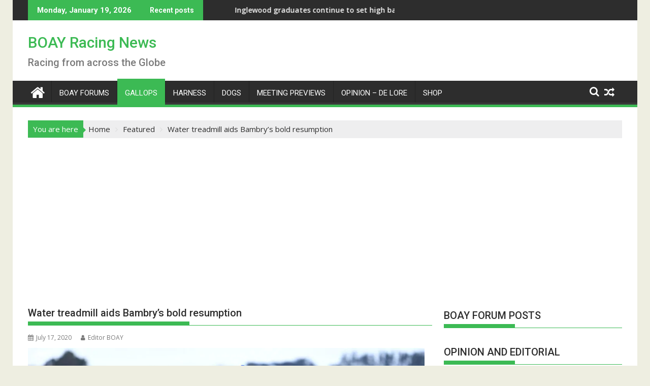

--- FILE ---
content_type: text/html; charset=UTF-8
request_url: https://www.racenews.bitofayarn.com/water-treadmill-aids-bambrys-bold-resumption/
body_size: 15883
content:
<!DOCTYPE html><html lang="en-NZ">
			<head>

				<meta charset="UTF-8">
		<meta name="viewport" content="width=device-width, initial-scale=1">
		<link rel="profile" href="http://gmpg.org/xfn/11">
		<link rel="pingback" href="https://www.racenews.bitofayarn.com/xmlrpc.php">
		<title>Water treadmill aids Bambry’s bold resumption &#8211; BOAY Racing News</title>
<meta name='robots' content='max-image-preview:large' />
<link rel='dns-prefetch' href='//www.googletagmanager.com' />
<link rel='dns-prefetch' href='//fonts.googleapis.com' />
<link rel='dns-prefetch' href='//pagead2.googlesyndication.com' />
<link rel="alternate" type="application/rss+xml" title="BOAY Racing News &raquo; Feed" href="https://www.racenews.bitofayarn.com/feed/" />
<link rel="alternate" type="application/rss+xml" title="BOAY Racing News &raquo; Comments Feed" href="https://www.racenews.bitofayarn.com/comments/feed/" />
<link rel="alternate" title="oEmbed (JSON)" type="application/json+oembed" href="https://www.racenews.bitofayarn.com/wp-json/oembed/1.0/embed?url=https%3A%2F%2Fwww.racenews.bitofayarn.com%2Fwater-treadmill-aids-bambrys-bold-resumption%2F" />
<link rel="alternate" title="oEmbed (XML)" type="text/xml+oembed" href="https://www.racenews.bitofayarn.com/wp-json/oembed/1.0/embed?url=https%3A%2F%2Fwww.racenews.bitofayarn.com%2Fwater-treadmill-aids-bambrys-bold-resumption%2F&#038;format=xml" />
<style id='wp-img-auto-sizes-contain-inline-css' type='text/css'>
img:is([sizes=auto i],[sizes^="auto," i]){contain-intrinsic-size:3000px 1500px}
/*# sourceURL=wp-img-auto-sizes-contain-inline-css */
</style>
<style id='wp-emoji-styles-inline-css' type='text/css'>

	img.wp-smiley, img.emoji {
		display: inline !important;
		border: none !important;
		box-shadow: none !important;
		height: 1em !important;
		width: 1em !important;
		margin: 0 0.07em !important;
		vertical-align: -0.1em !important;
		background: none !important;
		padding: 0 !important;
	}
/*# sourceURL=wp-emoji-styles-inline-css */
</style>
<style id='wp-block-library-inline-css' type='text/css'>
:root{--wp-block-synced-color:#7a00df;--wp-block-synced-color--rgb:122,0,223;--wp-bound-block-color:var(--wp-block-synced-color);--wp-editor-canvas-background:#ddd;--wp-admin-theme-color:#007cba;--wp-admin-theme-color--rgb:0,124,186;--wp-admin-theme-color-darker-10:#006ba1;--wp-admin-theme-color-darker-10--rgb:0,107,160.5;--wp-admin-theme-color-darker-20:#005a87;--wp-admin-theme-color-darker-20--rgb:0,90,135;--wp-admin-border-width-focus:2px}@media (min-resolution:192dpi){:root{--wp-admin-border-width-focus:1.5px}}.wp-element-button{cursor:pointer}:root .has-very-light-gray-background-color{background-color:#eee}:root .has-very-dark-gray-background-color{background-color:#313131}:root .has-very-light-gray-color{color:#eee}:root .has-very-dark-gray-color{color:#313131}:root .has-vivid-green-cyan-to-vivid-cyan-blue-gradient-background{background:linear-gradient(135deg,#00d084,#0693e3)}:root .has-purple-crush-gradient-background{background:linear-gradient(135deg,#34e2e4,#4721fb 50%,#ab1dfe)}:root .has-hazy-dawn-gradient-background{background:linear-gradient(135deg,#faaca8,#dad0ec)}:root .has-subdued-olive-gradient-background{background:linear-gradient(135deg,#fafae1,#67a671)}:root .has-atomic-cream-gradient-background{background:linear-gradient(135deg,#fdd79a,#004a59)}:root .has-nightshade-gradient-background{background:linear-gradient(135deg,#330968,#31cdcf)}:root .has-midnight-gradient-background{background:linear-gradient(135deg,#020381,#2874fc)}:root{--wp--preset--font-size--normal:16px;--wp--preset--font-size--huge:42px}.has-regular-font-size{font-size:1em}.has-larger-font-size{font-size:2.625em}.has-normal-font-size{font-size:var(--wp--preset--font-size--normal)}.has-huge-font-size{font-size:var(--wp--preset--font-size--huge)}.has-text-align-center{text-align:center}.has-text-align-left{text-align:left}.has-text-align-right{text-align:right}.has-fit-text{white-space:nowrap!important}#end-resizable-editor-section{display:none}.aligncenter{clear:both}.items-justified-left{justify-content:flex-start}.items-justified-center{justify-content:center}.items-justified-right{justify-content:flex-end}.items-justified-space-between{justify-content:space-between}.screen-reader-text{border:0;clip-path:inset(50%);height:1px;margin:-1px;overflow:hidden;padding:0;position:absolute;width:1px;word-wrap:normal!important}.screen-reader-text:focus{background-color:#ddd;clip-path:none;color:#444;display:block;font-size:1em;height:auto;left:5px;line-height:normal;padding:15px 23px 14px;text-decoration:none;top:5px;width:auto;z-index:100000}html :where(.has-border-color){border-style:solid}html :where([style*=border-top-color]){border-top-style:solid}html :where([style*=border-right-color]){border-right-style:solid}html :where([style*=border-bottom-color]){border-bottom-style:solid}html :where([style*=border-left-color]){border-left-style:solid}html :where([style*=border-width]){border-style:solid}html :where([style*=border-top-width]){border-top-style:solid}html :where([style*=border-right-width]){border-right-style:solid}html :where([style*=border-bottom-width]){border-bottom-style:solid}html :where([style*=border-left-width]){border-left-style:solid}html :where(img[class*=wp-image-]){height:auto;max-width:100%}:where(figure){margin:0 0 1em}html :where(.is-position-sticky){--wp-admin--admin-bar--position-offset:var(--wp-admin--admin-bar--height,0px)}@media screen and (max-width:600px){html :where(.is-position-sticky){--wp-admin--admin-bar--position-offset:0px}}

/*# sourceURL=wp-block-library-inline-css */
</style><style id='global-styles-inline-css' type='text/css'>
:root{--wp--preset--aspect-ratio--square: 1;--wp--preset--aspect-ratio--4-3: 4/3;--wp--preset--aspect-ratio--3-4: 3/4;--wp--preset--aspect-ratio--3-2: 3/2;--wp--preset--aspect-ratio--2-3: 2/3;--wp--preset--aspect-ratio--16-9: 16/9;--wp--preset--aspect-ratio--9-16: 9/16;--wp--preset--color--black: #000000;--wp--preset--color--cyan-bluish-gray: #abb8c3;--wp--preset--color--white: #ffffff;--wp--preset--color--pale-pink: #f78da7;--wp--preset--color--vivid-red: #cf2e2e;--wp--preset--color--luminous-vivid-orange: #ff6900;--wp--preset--color--luminous-vivid-amber: #fcb900;--wp--preset--color--light-green-cyan: #7bdcb5;--wp--preset--color--vivid-green-cyan: #00d084;--wp--preset--color--pale-cyan-blue: #8ed1fc;--wp--preset--color--vivid-cyan-blue: #0693e3;--wp--preset--color--vivid-purple: #9b51e0;--wp--preset--gradient--vivid-cyan-blue-to-vivid-purple: linear-gradient(135deg,rgb(6,147,227) 0%,rgb(155,81,224) 100%);--wp--preset--gradient--light-green-cyan-to-vivid-green-cyan: linear-gradient(135deg,rgb(122,220,180) 0%,rgb(0,208,130) 100%);--wp--preset--gradient--luminous-vivid-amber-to-luminous-vivid-orange: linear-gradient(135deg,rgb(252,185,0) 0%,rgb(255,105,0) 100%);--wp--preset--gradient--luminous-vivid-orange-to-vivid-red: linear-gradient(135deg,rgb(255,105,0) 0%,rgb(207,46,46) 100%);--wp--preset--gradient--very-light-gray-to-cyan-bluish-gray: linear-gradient(135deg,rgb(238,238,238) 0%,rgb(169,184,195) 100%);--wp--preset--gradient--cool-to-warm-spectrum: linear-gradient(135deg,rgb(74,234,220) 0%,rgb(151,120,209) 20%,rgb(207,42,186) 40%,rgb(238,44,130) 60%,rgb(251,105,98) 80%,rgb(254,248,76) 100%);--wp--preset--gradient--blush-light-purple: linear-gradient(135deg,rgb(255,206,236) 0%,rgb(152,150,240) 100%);--wp--preset--gradient--blush-bordeaux: linear-gradient(135deg,rgb(254,205,165) 0%,rgb(254,45,45) 50%,rgb(107,0,62) 100%);--wp--preset--gradient--luminous-dusk: linear-gradient(135deg,rgb(255,203,112) 0%,rgb(199,81,192) 50%,rgb(65,88,208) 100%);--wp--preset--gradient--pale-ocean: linear-gradient(135deg,rgb(255,245,203) 0%,rgb(182,227,212) 50%,rgb(51,167,181) 100%);--wp--preset--gradient--electric-grass: linear-gradient(135deg,rgb(202,248,128) 0%,rgb(113,206,126) 100%);--wp--preset--gradient--midnight: linear-gradient(135deg,rgb(2,3,129) 0%,rgb(40,116,252) 100%);--wp--preset--font-size--small: 13px;--wp--preset--font-size--medium: 20px;--wp--preset--font-size--large: 36px;--wp--preset--font-size--x-large: 42px;--wp--preset--spacing--20: 0.44rem;--wp--preset--spacing--30: 0.67rem;--wp--preset--spacing--40: 1rem;--wp--preset--spacing--50: 1.5rem;--wp--preset--spacing--60: 2.25rem;--wp--preset--spacing--70: 3.38rem;--wp--preset--spacing--80: 5.06rem;--wp--preset--shadow--natural: 6px 6px 9px rgba(0, 0, 0, 0.2);--wp--preset--shadow--deep: 12px 12px 50px rgba(0, 0, 0, 0.4);--wp--preset--shadow--sharp: 6px 6px 0px rgba(0, 0, 0, 0.2);--wp--preset--shadow--outlined: 6px 6px 0px -3px rgb(255, 255, 255), 6px 6px rgb(0, 0, 0);--wp--preset--shadow--crisp: 6px 6px 0px rgb(0, 0, 0);}:where(.is-layout-flex){gap: 0.5em;}:where(.is-layout-grid){gap: 0.5em;}body .is-layout-flex{display: flex;}.is-layout-flex{flex-wrap: wrap;align-items: center;}.is-layout-flex > :is(*, div){margin: 0;}body .is-layout-grid{display: grid;}.is-layout-grid > :is(*, div){margin: 0;}:where(.wp-block-columns.is-layout-flex){gap: 2em;}:where(.wp-block-columns.is-layout-grid){gap: 2em;}:where(.wp-block-post-template.is-layout-flex){gap: 1.25em;}:where(.wp-block-post-template.is-layout-grid){gap: 1.25em;}.has-black-color{color: var(--wp--preset--color--black) !important;}.has-cyan-bluish-gray-color{color: var(--wp--preset--color--cyan-bluish-gray) !important;}.has-white-color{color: var(--wp--preset--color--white) !important;}.has-pale-pink-color{color: var(--wp--preset--color--pale-pink) !important;}.has-vivid-red-color{color: var(--wp--preset--color--vivid-red) !important;}.has-luminous-vivid-orange-color{color: var(--wp--preset--color--luminous-vivid-orange) !important;}.has-luminous-vivid-amber-color{color: var(--wp--preset--color--luminous-vivid-amber) !important;}.has-light-green-cyan-color{color: var(--wp--preset--color--light-green-cyan) !important;}.has-vivid-green-cyan-color{color: var(--wp--preset--color--vivid-green-cyan) !important;}.has-pale-cyan-blue-color{color: var(--wp--preset--color--pale-cyan-blue) !important;}.has-vivid-cyan-blue-color{color: var(--wp--preset--color--vivid-cyan-blue) !important;}.has-vivid-purple-color{color: var(--wp--preset--color--vivid-purple) !important;}.has-black-background-color{background-color: var(--wp--preset--color--black) !important;}.has-cyan-bluish-gray-background-color{background-color: var(--wp--preset--color--cyan-bluish-gray) !important;}.has-white-background-color{background-color: var(--wp--preset--color--white) !important;}.has-pale-pink-background-color{background-color: var(--wp--preset--color--pale-pink) !important;}.has-vivid-red-background-color{background-color: var(--wp--preset--color--vivid-red) !important;}.has-luminous-vivid-orange-background-color{background-color: var(--wp--preset--color--luminous-vivid-orange) !important;}.has-luminous-vivid-amber-background-color{background-color: var(--wp--preset--color--luminous-vivid-amber) !important;}.has-light-green-cyan-background-color{background-color: var(--wp--preset--color--light-green-cyan) !important;}.has-vivid-green-cyan-background-color{background-color: var(--wp--preset--color--vivid-green-cyan) !important;}.has-pale-cyan-blue-background-color{background-color: var(--wp--preset--color--pale-cyan-blue) !important;}.has-vivid-cyan-blue-background-color{background-color: var(--wp--preset--color--vivid-cyan-blue) !important;}.has-vivid-purple-background-color{background-color: var(--wp--preset--color--vivid-purple) !important;}.has-black-border-color{border-color: var(--wp--preset--color--black) !important;}.has-cyan-bluish-gray-border-color{border-color: var(--wp--preset--color--cyan-bluish-gray) !important;}.has-white-border-color{border-color: var(--wp--preset--color--white) !important;}.has-pale-pink-border-color{border-color: var(--wp--preset--color--pale-pink) !important;}.has-vivid-red-border-color{border-color: var(--wp--preset--color--vivid-red) !important;}.has-luminous-vivid-orange-border-color{border-color: var(--wp--preset--color--luminous-vivid-orange) !important;}.has-luminous-vivid-amber-border-color{border-color: var(--wp--preset--color--luminous-vivid-amber) !important;}.has-light-green-cyan-border-color{border-color: var(--wp--preset--color--light-green-cyan) !important;}.has-vivid-green-cyan-border-color{border-color: var(--wp--preset--color--vivid-green-cyan) !important;}.has-pale-cyan-blue-border-color{border-color: var(--wp--preset--color--pale-cyan-blue) !important;}.has-vivid-cyan-blue-border-color{border-color: var(--wp--preset--color--vivid-cyan-blue) !important;}.has-vivid-purple-border-color{border-color: var(--wp--preset--color--vivid-purple) !important;}.has-vivid-cyan-blue-to-vivid-purple-gradient-background{background: var(--wp--preset--gradient--vivid-cyan-blue-to-vivid-purple) !important;}.has-light-green-cyan-to-vivid-green-cyan-gradient-background{background: var(--wp--preset--gradient--light-green-cyan-to-vivid-green-cyan) !important;}.has-luminous-vivid-amber-to-luminous-vivid-orange-gradient-background{background: var(--wp--preset--gradient--luminous-vivid-amber-to-luminous-vivid-orange) !important;}.has-luminous-vivid-orange-to-vivid-red-gradient-background{background: var(--wp--preset--gradient--luminous-vivid-orange-to-vivid-red) !important;}.has-very-light-gray-to-cyan-bluish-gray-gradient-background{background: var(--wp--preset--gradient--very-light-gray-to-cyan-bluish-gray) !important;}.has-cool-to-warm-spectrum-gradient-background{background: var(--wp--preset--gradient--cool-to-warm-spectrum) !important;}.has-blush-light-purple-gradient-background{background: var(--wp--preset--gradient--blush-light-purple) !important;}.has-blush-bordeaux-gradient-background{background: var(--wp--preset--gradient--blush-bordeaux) !important;}.has-luminous-dusk-gradient-background{background: var(--wp--preset--gradient--luminous-dusk) !important;}.has-pale-ocean-gradient-background{background: var(--wp--preset--gradient--pale-ocean) !important;}.has-electric-grass-gradient-background{background: var(--wp--preset--gradient--electric-grass) !important;}.has-midnight-gradient-background{background: var(--wp--preset--gradient--midnight) !important;}.has-small-font-size{font-size: var(--wp--preset--font-size--small) !important;}.has-medium-font-size{font-size: var(--wp--preset--font-size--medium) !important;}.has-large-font-size{font-size: var(--wp--preset--font-size--large) !important;}.has-x-large-font-size{font-size: var(--wp--preset--font-size--x-large) !important;}
/*# sourceURL=global-styles-inline-css */
</style>

<style id='classic-theme-styles-inline-css' type='text/css'>
/*! This file is auto-generated */
.wp-block-button__link{color:#fff;background-color:#32373c;border-radius:9999px;box-shadow:none;text-decoration:none;padding:calc(.667em + 2px) calc(1.333em + 2px);font-size:1.125em}.wp-block-file__button{background:#32373c;color:#fff;text-decoration:none}
/*# sourceURL=/wp-includes/css/classic-themes.min.css */
</style>
<link rel='stylesheet' id='fontawesome-css' href='https://www.racenews.bitofayarn.com/wp-content/plugins/gutentor/assets/library/fontawesome/css/all.min.css?ver=5.12.0' type='text/css' media='all' />
<link rel='stylesheet' id='wpness-grid-css' href='https://www.racenews.bitofayarn.com/wp-content/plugins/gutentor/assets/library/wpness-grid/wpness-grid.css?ver=1.0.0' type='text/css' media='all' />
<link rel='stylesheet' id='animate-css' href='https://www.racenews.bitofayarn.com/wp-content/plugins/gutentor/assets/library/animatecss/animate.min.css?ver=3.7.2' type='text/css' media='all' />
<link rel='stylesheet' id='wp-components-css' href='https://www.racenews.bitofayarn.com/wp-includes/css/dist/components/style.min.css?ver=6.9' type='text/css' media='all' />
<link rel='stylesheet' id='wp-preferences-css' href='https://www.racenews.bitofayarn.com/wp-includes/css/dist/preferences/style.min.css?ver=6.9' type='text/css' media='all' />
<link rel='stylesheet' id='wp-block-editor-css' href='https://www.racenews.bitofayarn.com/wp-includes/css/dist/block-editor/style.min.css?ver=6.9' type='text/css' media='all' />
<link rel='stylesheet' id='wp-reusable-blocks-css' href='https://www.racenews.bitofayarn.com/wp-includes/css/dist/reusable-blocks/style.min.css?ver=6.9' type='text/css' media='all' />
<link rel='stylesheet' id='wp-patterns-css' href='https://www.racenews.bitofayarn.com/wp-includes/css/dist/patterns/style.min.css?ver=6.9' type='text/css' media='all' />
<link rel='stylesheet' id='wp-editor-css' href='https://www.racenews.bitofayarn.com/wp-includes/css/dist/editor/style.min.css?ver=6.9' type='text/css' media='all' />
<link rel='stylesheet' id='gutentor-css' href='https://www.racenews.bitofayarn.com/wp-content/plugins/gutentor/dist/blocks.style.build.css?ver=3.5.4' type='text/css' media='all' />
<link rel='stylesheet' id='jquery-bxslider-css' href='https://www.racenews.bitofayarn.com/wp-content/themes/supermag/assets/library/bxslider/css/jquery.bxslider.min.css?ver=4.2.5' type='text/css' media='all' />
<link rel='stylesheet' id='supermag-googleapis-css' href='//fonts.googleapis.com/css?family=Open+Sans%3A600%2C400%7CRoboto%3A300italic%2C400%2C500%2C700&#038;ver=1.0.1' type='text/css' media='all' />
<link rel='stylesheet' id='font-awesome-css' href='https://www.racenews.bitofayarn.com/wp-content/themes/supermag/assets/library/Font-Awesome/css/font-awesome.min.css?ver=4.7.0' type='text/css' media='all' />
<link rel='stylesheet' id='supermag-style-css' href='https://www.racenews.bitofayarn.com/wp-content/themes/supermag/style.css?ver=1.4.9' type='text/css' media='all' />
<style id='supermag-style-inline-css' type='text/css'>

            mark,
            .comment-form .form-submit input,
            .read-more,
            .bn-title,
            .home-icon.front_page_on,
            .header-wrapper .menu li:hover > a,
            .header-wrapper .menu > li.current-menu-item a,
            .header-wrapper .menu > li.current-menu-parent a,
            .header-wrapper .menu > li.current_page_parent a,
            .header-wrapper .menu > li.current_page_ancestor a,
            .header-wrapper .menu > li.current-menu-item > a:before,
            .header-wrapper .menu > li.current-menu-parent > a:before,
            .header-wrapper .menu > li.current_page_parent > a:before,
            .header-wrapper .menu > li.current_page_ancestor > a:before,
            .header-wrapper .main-navigation ul ul.sub-menu li:hover > a,
            .header-wrapper .main-navigation ul ul.children li:hover > a,
            .slider-section .cat-links a,
            .featured-desc .below-entry-meta .cat-links a,
            #calendar_wrap #wp-calendar #today,
            #calendar_wrap #wp-calendar #today a,
            .wpcf7-form input.wpcf7-submit:hover,
            .breadcrumb{
                background: #3cba54;
            }
        
            a:hover,
            .screen-reader-text:focus,
            .bn-content a:hover,
            .socials a:hover,
            .site-title a,
            .search-block input#menu-search,
            .widget_search input#s,
            .search-block #searchsubmit,
            .widget_search #searchsubmit,
            .footer-sidebar .featured-desc .above-entry-meta a:hover,
            .slider-section .slide-title:hover,
            .besides-slider .post-title a:hover,
            .slider-feature-wrap a:hover,
            .slider-section .bx-controls-direction a,
            .besides-slider .beside-post:hover .beside-caption,
            .besides-slider .beside-post:hover .beside-caption a:hover,
            .featured-desc .above-entry-meta span:hover,
            .posted-on a:hover,
            .cat-links a:hover,
            .comments-link a:hover,
            .edit-link a:hover,
            .tags-links a:hover,
            .byline a:hover,
            .nav-links a:hover,
            #supermag-breadcrumbs a:hover,
            .wpcf7-form input.wpcf7-submit,
             .woocommerce nav.woocommerce-pagination ul li a:focus, 
             .woocommerce nav.woocommerce-pagination ul li a:hover, 
             .woocommerce nav.woocommerce-pagination ul li span.current{
                color: #3cba54;
            }
            .search-block input#menu-search,
            .widget_search input#s,
            .tagcloud a{
                border: 1px solid #3cba54;
            }
            .footer-wrapper .border,
            .nav-links .nav-previous a:hover,
            .nav-links .nav-next a:hover{
                border-top: 1px solid #3cba54;
            }
             .besides-slider .beside-post{
                border-bottom: 3px solid #3cba54;
            }
            .widget-title,
            .footer-wrapper,
            .page-header .page-title,
            .single .entry-header .entry-title,
            .page .entry-header .entry-title{
                border-bottom: 1px solid #3cba54;
            }
            .widget-title:before,
            .page-header .page-title:before,
            .single .entry-header .entry-title:before,
            .page .entry-header .entry-title:before {
                border-bottom: 7px solid #3cba54;
            }
           .wpcf7-form input.wpcf7-submit,
            article.post.sticky{
                border: 2px solid #3cba54;
            }
           .breadcrumb::after {
                border-left: 5px solid #3cba54;
            }
           .rtl .breadcrumb::after {
                border-right: 5px solid #3cba54;
                border-left:medium none;
            }
           .header-wrapper #site-navigation{
                border-bottom: 5px solid #3cba54;
            }
           @media screen and (max-width:992px){
                .slicknav_btn.slicknav_open{
                    border: 1px solid #3cba54;
                }
                 .header-wrapper .main-navigation ul ul.sub-menu li:hover > a,
                 .header-wrapper .main-navigation ul ul.children li:hover > a
                 {
                         background: #2d2d2d;
                 }
                .slicknav_btn.slicknav_open:before{
                    background: #3cba54;
                    box-shadow: 0 6px 0 0 #3cba54, 0 12px 0 0 #3cba54;
                }
                .slicknav_nav li:hover > a,
                .slicknav_nav li.current-menu-ancestor a,
                .slicknav_nav li.current-menu-item  > a,
                .slicknav_nav li.current_page_item a,
                .slicknav_nav li.current_page_item .slicknav_item span,
                .slicknav_nav li .slicknav_item:hover a{
                    color: #3cba54;
                }
            }
                    .cat-links .at-cat-item-1{
                    background: #3cba54!important;
                    color : #fff!important;
                    }
                    
                    .cat-links .at-cat-item-1:hover{
                    background: #2d2d2d!important;
                    color : #fff!important;
                    }
                    
                    .cat-links .at-cat-item-3{
                    background: #3cba54!important;
                    color : #fff!important;
                    }
                    
                    .at-cat-color-wrap-3 .widget-title::before,
                    body.category-3 .page-header .page-title::before
                    {
                     border-bottom: 7px solid #3cba54;
                    }
                    
                    .at-cat-color-wrap-3 .widget-title,
                     body.category-3 .page-header .page-title
                    {
                     border-bottom: 1px solid #3cba54;
                    }
                    .cat-links .at-cat-item-3:hover{
                    background: #2d2d2d!important;
                    color : #fff!important;
                    }
                    
                    .cat-links .at-cat-item-4{
                    background: #3cba54!important;
                    color : #fff!important;
                    }
                    
                    .at-cat-color-wrap-4 .widget-title::before,
                    body.category-4 .page-header .page-title::before
                    {
                     border-bottom: 7px solid #3cba54;
                    }
                    
                    .at-cat-color-wrap-4 .widget-title,
                     body.category-4 .page-header .page-title
                    {
                     border-bottom: 1px solid #3cba54;
                    }
                    .cat-links .at-cat-item-4:hover{
                    background: #2d2d2d!important;
                    color : #fff!important;
                    }
                    
                    .cat-links .at-cat-item-5{
                    background: #81d742!important;
                    color : #fff!important;
                    }
                    
                    .at-cat-color-wrap-5 .widget-title::before,
                    body.category-5 .page-header .page-title::before
                    {
                     border-bottom: 7px solid #81d742;
                    }
                    
                    .at-cat-color-wrap-5 .widget-title,
                     body.category-5 .page-header .page-title
                    {
                     border-bottom: 1px solid #81d742;
                    }
                    .cat-links .at-cat-item-5:hover{
                    background: #2d2d2d!important;
                    color : #fff!important;
                    }
                    
                    .cat-links .at-cat-item-6{
                    background: #d8a0c2!important;
                    color : #fff!important;
                    }
                    
                    .at-cat-color-wrap-6 .widget-title::before,
                    body.category-6 .page-header .page-title::before
                    {
                     border-bottom: 7px solid #d8a0c2;
                    }
                    
                    .at-cat-color-wrap-6 .widget-title,
                     body.category-6 .page-header .page-title
                    {
                     border-bottom: 1px solid #d8a0c2;
                    }
                    .cat-links .at-cat-item-6:hover{
                    background: #2d2d2d!important;
                    color : #fff!important;
                    }
                    
                    .cat-links .at-cat-item-7{
                    background: #82ada1!important;
                    color : #fff!important;
                    }
                    
                    .at-cat-color-wrap-7 .widget-title::before,
                    body.category-7 .page-header .page-title::before
                    {
                     border-bottom: 7px solid #82ada1;
                    }
                    
                    .at-cat-color-wrap-7 .widget-title,
                     body.category-7 .page-header .page-title
                    {
                     border-bottom: 1px solid #82ada1;
                    }
                    .cat-links .at-cat-item-7:hover{
                    background: #2d2d2d!important;
                    color : #fff!important;
                    }
                    
                    .cat-links .at-cat-item-8{
                    background: #b4d69c!important;
                    color : #fff!important;
                    }
                    
                    .at-cat-color-wrap-8 .widget-title::before,
                    body.category-8 .page-header .page-title::before
                    {
                     border-bottom: 7px solid #b4d69c;
                    }
                    
                    .at-cat-color-wrap-8 .widget-title,
                     body.category-8 .page-header .page-title
                    {
                     border-bottom: 1px solid #b4d69c;
                    }
                    .cat-links .at-cat-item-8:hover{
                    background: #2d2d2d!important;
                    color : #fff!important;
                    }
                    
                    .cat-links .at-cat-item-9{
                    background: #3cba54!important;
                    color : #fff!important;
                    }
                    
                    .cat-links .at-cat-item-9:hover{
                    background: #2d2d2d!important;
                    color : #fff!important;
                    }
                    
                    .cat-links .at-cat-item-10{
                    background: #3cba54!important;
                    color : #fff!important;
                    }
                    
                    .cat-links .at-cat-item-10:hover{
                    background: #2d2d2d!important;
                    color : #fff!important;
                    }
                    
                    .cat-links .at-cat-item-18{
                    background: #3cba54!important;
                    color : #fff!important;
                    }
                    
                    .cat-links .at-cat-item-18:hover{
                    background: #2d2d2d!important;
                    color : #fff!important;
                    }
                    
                    .cat-links .at-cat-item-20{
                    background: #3cba54!important;
                    color : #fff!important;
                    }
                    
                    .cat-links .at-cat-item-20:hover{
                    background: #2d2d2d!important;
                    color : #fff!important;
                    }
                    
                    .cat-links .at-cat-item-21{
                    background: #3cba54!important;
                    color : #fff!important;
                    }
                    
                    .cat-links .at-cat-item-21:hover{
                    background: #2d2d2d!important;
                    color : #fff!important;
                    }
                    
                    .cat-links .at-cat-item-22{
                    background: #3cba54!important;
                    color : #fff!important;
                    }
                    
                    .cat-links .at-cat-item-22:hover{
                    background: #2d2d2d!important;
                    color : #fff!important;
                    }
                    
                    .cat-links .at-cat-item-23{
                    background: #3cba54!important;
                    color : #fff!important;
                    }
                    
                    .cat-links .at-cat-item-23:hover{
                    background: #2d2d2d!important;
                    color : #fff!important;
                    }
                    
                    .cat-links .at-cat-item-24{
                    background: #3cba54!important;
                    color : #fff!important;
                    }
                    
                    .cat-links .at-cat-item-24:hover{
                    background: #2d2d2d!important;
                    color : #fff!important;
                    }
                    
                    .cat-links .at-cat-item-25{
                    background: #3cba54!important;
                    color : #fff!important;
                    }
                    
                    .cat-links .at-cat-item-25:hover{
                    background: #2d2d2d!important;
                    color : #fff!important;
                    }
                    .popup-wrap .popup-content {
    height: 330px;
}
.sticky-popup{
width:265px!important
}
/*# sourceURL=supermag-style-inline-css */
</style>
<link rel='stylesheet' id='supermag-block-front-styles-css' href='https://www.racenews.bitofayarn.com/wp-content/themes/supermag/acmethemes/gutenberg/gutenberg-front.css?ver=1.0' type='text/css' media='all' />
<script type="text/javascript" src="https://www.racenews.bitofayarn.com/wp-includes/js/jquery/jquery.min.js?ver=3.7.1" id="jquery-core-js"></script>
<script type="text/javascript" src="https://www.racenews.bitofayarn.com/wp-includes/js/jquery/jquery-migrate.min.js?ver=3.4.1" id="jquery-migrate-js"></script>

<!-- Google tag (gtag.js) snippet added by Site Kit -->
<!-- Google Analytics snippet added by Site Kit -->
<script type="text/javascript" src="https://www.googletagmanager.com/gtag/js?id=GT-WK5SSDRS" id="google_gtagjs-js" async></script>
<script type="text/javascript" id="google_gtagjs-js-after">
/* <![CDATA[ */
window.dataLayer = window.dataLayer || [];function gtag(){dataLayer.push(arguments);}
gtag("set","linker",{"domains":["www.racenews.bitofayarn.com"]});
gtag("js", new Date());
gtag("set", "developer_id.dZTNiMT", true);
gtag("config", "GT-WK5SSDRS");
//# sourceURL=google_gtagjs-js-after
/* ]]> */
</script>
<link rel="https://api.w.org/" href="https://www.racenews.bitofayarn.com/wp-json/" /><link rel="alternate" title="JSON" type="application/json" href="https://www.racenews.bitofayarn.com/wp-json/wp/v2/posts/140579" /><link rel="EditURI" type="application/rsd+xml" title="RSD" href="https://www.racenews.bitofayarn.com/xmlrpc.php?rsd" />
<meta name="generator" content="WordPress 6.9" />
<link rel="canonical" href="https://www.racenews.bitofayarn.com/water-treadmill-aids-bambrys-bold-resumption/" />
<link rel='shortlink' href='https://www.racenews.bitofayarn.com/?p=140579' />
<style type="text/css">
.feedzy-rss-link-icon:after {
	content: url("https://www.racenews.bitofayarn.com/wp-content/plugins/feedzy-rss-feeds/img/external-link.png");
	margin-left: 3px;
}
</style>
		<meta name="generator" content="Site Kit by Google 1.168.0" />
<!-- Google AdSense meta tags added by Site Kit -->
<meta name="google-adsense-platform-account" content="ca-host-pub-2644536267352236">
<meta name="google-adsense-platform-domain" content="sitekit.withgoogle.com">
<!-- End Google AdSense meta tags added by Site Kit -->
<style type="text/css" id="custom-background-css">
body.custom-background { background-color: #eeeee1; }
</style>
	
<!-- Google AdSense snippet added by Site Kit -->
<script type="text/javascript" async="async" src="https://pagead2.googlesyndication.com/pagead/js/adsbygoogle.js?client=ca-pub-1481626143157616&amp;host=ca-host-pub-2644536267352236" crossorigin="anonymous"></script>

<!-- End Google AdSense snippet added by Site Kit -->
<link rel="icon" href="https://www.racenews.bitofayarn.com/wp-content/uploads/2019/09/228d3c58-ab6dd7f0-bit_of_a_yarn_logo.png" sizes="32x32" />
<link rel="icon" href="https://www.racenews.bitofayarn.com/wp-content/uploads/2019/09/228d3c58-ab6dd7f0-bit_of_a_yarn_logo.png" sizes="192x192" />
<link rel="apple-touch-icon" href="https://www.racenews.bitofayarn.com/wp-content/uploads/2019/09/228d3c58-ab6dd7f0-bit_of_a_yarn_logo.png" />
<meta name="msapplication-TileImage" content="https://www.racenews.bitofayarn.com/wp-content/uploads/2019/09/228d3c58-ab6dd7f0-bit_of_a_yarn_logo.png" />
		<style type="text/css" id="wp-custom-css">
			.widget-title span {
    text-transform: uppercase;
}		</style>
		
	</head>
<body class="wp-singular post-template-default single single-post postid-140579 single-format-standard custom-background wp-custom-logo wp-theme-supermag gutentor-active boxed-layout blog-large-image single-large-image blog-disable-image-zoom left-logo-right-ainfo right-sidebar at-sticky-sidebar group-blog">

		<div id="page" class="hfeed site">
				<a class="skip-link screen-reader-text" href="#content" title="link">Skip to content</a>
				<header id="masthead" class="site-header" role="banner">
			<div class="top-header-section clearfix">
				<div class="wrapper">
					 <div class="header-latest-posts float-left bn-title">Monday, January 19, 2026</div>							<div class="header-latest-posts bn-wrapper float-left">
								<div class="bn-title">
									Recent posts								</div>
								<ul class="bn">
																			<li class="bn-content">
											<a href="https://www.racenews.bitofayarn.com/antino-returning-as-good-or-better/" title="Antino returning as good or better">
												Antino returning as good or better											</a>
										</li>
																			<li class="bn-content">
											<a href="https://www.racenews.bitofayarn.com/inglewood-graduates-continue-to-set-high-bar/" title="Inglewood graduates continue to set high bar">
												Inglewood graduates continue to set high bar											</a>
										</li>
																			<li class="bn-content">
											<a href="https://www.racenews.bitofayarn.com/stablemates-primed-for-karaka-millions-3yo/" title="Stablemates primed for Karaka Millions 3YO">
												Stablemates primed for Karaka Millions 3YO											</a>
										</li>
																			<li class="bn-content">
											<a href="https://www.racenews.bitofayarn.com/local-2yo-ready-to-open-stakes-campaign/" title="Local 2YO ready to open stakes campaign">
												Local 2YO ready to open stakes campaign											</a>
										</li>
																			<li class="bn-content">
											<a href="https://www.racenews.bitofayarn.com/coppins-heads-back-to-hawera-after-one-of-the-greatest-days-of-my-life/" title="Coppins heads back to Hawera &quot;after one of the greatest days of my life&quot;">
												Coppins heads back to Hawera &quot;after one of the greatest days of my life&quot;											</a>
										</li>
																	</ul>
							</div> <!-- .header-latest-posts -->
												<div class="right-header float-right">
											</div>
				</div>
			</div><!-- .top-header-section -->
			<div class="header-wrapper clearfix">
				<div class="header-container">
										<div class="wrapper">
						<div class="site-branding clearfix">
															<div class="site-logo float-left">
																				<p class="site-title">
												<a href="https://www.racenews.bitofayarn.com/" rel="home">BOAY Racing News</a>
											</p>
																							<p class="site-description">Racing from across the Globe</p>
																				</div><!--site-logo-->
															<div class="clearfix"></div>
						</div>
					</div>
										<nav id="site-navigation" class="main-navigation supermag-enable-sticky-menu clearfix" role="navigation">
						<div class="header-main-menu wrapper clearfix">
															<div class="home-icon">
									<a href="https://www.racenews.bitofayarn.com/" title="BOAY Racing News"><i class="fa fa-home"></i></a>
								</div>
								<div class="acmethemes-nav"><ul id="menu-primary-menu" class="menu"><li id="menu-item-132454" class="menu-item menu-item-type-custom menu-item-object-custom menu-item-132454"><a href="https://bitofayarn.com/">BOAY Forums</a></li>
<li id="menu-item-132456" class="menu-item menu-item-type-taxonomy menu-item-object-category current-post-ancestor current-menu-parent current-post-parent menu-item-132456"><a href="https://www.racenews.bitofayarn.com/category/gallops/">Gallops</a></li>
<li id="menu-item-132457" class="menu-item menu-item-type-taxonomy menu-item-object-category menu-item-132457"><a href="https://www.racenews.bitofayarn.com/category/harness/">Harness</a></li>
<li id="menu-item-132463" class="menu-item menu-item-type-taxonomy menu-item-object-category menu-item-132463"><a href="https://www.racenews.bitofayarn.com/category/dogs/">Dogs</a></li>
<li id="menu-item-132458" class="menu-item menu-item-type-taxonomy menu-item-object-category menu-item-132458"><a href="https://www.racenews.bitofayarn.com/category/meeting-previews/">Meeting Previews</a></li>
<li id="menu-item-135675" class="menu-item menu-item-type-taxonomy menu-item-object-category menu-item-135675"><a href="https://www.racenews.bitofayarn.com/category/opinion/">Opinion &#8211; De Lore</a></li>
<li id="menu-item-132439" class="menu-item menu-item-type-post_type menu-item-object-page menu-item-132439"><a href="https://www.racenews.bitofayarn.com/shop/">Shop</a></li>
</ul></div><div class="random-post">										<a title="Great rivalry re-visited a decade on" href="https://www.racenews.bitofayarn.com/great-rivalry-re-visited-a-decade-on/">
											<i class="fa fa-random icon-menu"></i>
										</a>
										</div><a class="fa fa-search icon-menu search-icon-menu" href="#"></a><div class='menu-search-toggle'><div class='menu-search-inner'><div class="search-block">
    <form action="https://www.racenews.bitofayarn.com" class="searchform" id="searchform" method="get" role="search">
        <div>
            <label for="menu-search" class="screen-reader-text"></label>
                        <input type="text"  placeholder="Search"  id="menu-search" name="s" value="">
            <button class="fa fa-search" type="submit" id="searchsubmit"></button>
        </div>
    </form>
</div></div></div>						</div>
						<div class="responsive-slick-menu wrapper clearfix"></div>
					</nav>
					<!-- #site-navigation -->
									</div>
				<!-- .header-container -->
			</div>
			<!-- header-wrapper-->
		</header>
		<!-- #masthead -->
				<div class="wrapper content-wrapper clearfix">
			<div id="content" class="site-content">
		<div class='breadcrumbs init-animate clearfix'><span class='breadcrumb'>You are here</span><div id='supermag-breadcrumbs' class='clearfix'><div role="navigation" aria-label="Breadcrumbs" class="breadcrumb-trail breadcrumbs" itemprop="breadcrumb"><ul class="trail-items" itemscope itemtype="http://schema.org/BreadcrumbList"><meta name="numberOfItems" content="3" /><meta name="itemListOrder" content="Ascending" /><li itemprop="itemListElement" itemscope itemtype="http://schema.org/ListItem" class="trail-item trail-begin"><a href="https://www.racenews.bitofayarn.com/" rel="home" itemprop="item"><span itemprop="name">Home</span></a><meta itemprop="position" content="1" /></li><li itemprop="itemListElement" itemscope itemtype="http://schema.org/ListItem" class="trail-item"><a href="https://www.racenews.bitofayarn.com/category/featured/" itemprop="item"><span itemprop="name">Featured</span></a><meta itemprop="position" content="2" /></li><li class="trail-item trail-end"><span><span>Water treadmill aids Bambry’s bold resumption</span></span></li></ul></div></div></div>	<div id="primary" class="content-area">
		<main id="main" class="site-main" role="main">
		<article id="post-140579" class="post-140579 post type-post status-publish format-standard has-post-thumbnail hentry category-featured category-gallops category-news">
	<header class="entry-header">
		<h1 class="entry-title">Water treadmill aids Bambry’s bold resumption</h1>
		<div class="entry-meta">
			<span class="posted-on"><a href="https://www.racenews.bitofayarn.com/water-treadmill-aids-bambrys-bold-resumption/" rel="bookmark"><i class="fa fa-calendar"></i><time class="entry-date published updated" datetime="2020-07-17T11:22:46+12:00">July 17, 2020</time></a></span><span class="byline"> <span class="author vcard"><a class="url fn n" href="https://www.racenews.bitofayarn.com/author/bityarn_boaynews/"><i class="fa fa-user"></i>Editor BOAY</a></span></span>		</div><!-- .entry-meta -->
	</header><!-- .entry-header -->
	<!--post thumbnal options-->
			<div class="single-feat clearfix">
			<figure class="single-thumb single-thumb-full">
				<img width="1024" height="683" src="https://www.racenews.bitofayarn.com/wp-content/uploads/2020/06/SPEED-CALL-WANGANUI-25-6-2020-RACE-IMAGES-PHOTO-1024x683-1.jpg" class="attachment-full size-full wp-post-image" alt="" decoding="async" fetchpriority="high" srcset="https://www.racenews.bitofayarn.com/wp-content/uploads/2020/06/SPEED-CALL-WANGANUI-25-6-2020-RACE-IMAGES-PHOTO-1024x683-1.jpg 1024w, https://www.racenews.bitofayarn.com/wp-content/uploads/2020/06/SPEED-CALL-WANGANUI-25-6-2020-RACE-IMAGES-PHOTO-1024x683-1-547x365.jpg 547w, https://www.racenews.bitofayarn.com/wp-content/uploads/2020/06/SPEED-CALL-WANGANUI-25-6-2020-RACE-IMAGES-PHOTO-1024x683-1-840x560.jpg 840w, https://www.racenews.bitofayarn.com/wp-content/uploads/2020/06/SPEED-CALL-WANGANUI-25-6-2020-RACE-IMAGES-PHOTO-1024x683-1-768x512.jpg 768w" sizes="(max-width: 1024px) 100vw, 1024px" />			</figure>
		</div><!-- .single-feat-->
		<div class="entry-content">
		<p>Central Districts trainer Chrissy Bambry wasted no time putting wins on the board at the first Lower North Island thoroughbred meeting following a COVID-19 enforced hiatus.</p>
<p>Recent stable addition Spring Tide was an emphatic maiden winner in the opening event over 800m, while two-races later Speed Call made a one-act affair of the Wanganui Motors HWT 1600m, scoring by more than 12 lengths under a confident Ryan Elliot ride.</p>
<p>&ldquo;You don&rsquo;t mind that the weather is a bit cloudy when you&rsquo;re getting winners,&rdquo; Bambry said. &nbsp;</p>
<p>Spring Tide came to Bambry after owner Wayne Ross purchased the Darci Brahma gelding for $5,000 via gavelhouse.com, with the three-year-old having finished fourth on two occasions from three starts for Clayton Chipperfield.</p>
<p>&ldquo;I think he is a good galloper but I thought they might be a little bit sharp for him today,&rdquo; Bambry said.</p>
<p>&ldquo;I have kept him fresh, working mostly on the water treadmill. I was really happy with that as he had to work a bit coming out of the gates and he&rsquo;s come through it really well. The wetter the better for him going forward.</p>
<p>&ldquo;He is my first runner for a new client, Wayne Ross of Cloverlea Thoroughbreds. They&rsquo;re based in Victoria, but they have a small team in New Zealand and I am the lucky person that gets to look after the horses while they&rsquo;re in New Zealand.</p>
<p>&ldquo;I spoke to Clayton Chipperfield before Wayne purchased him and he said he went well and he probably needed a wet track, so I am very appreciative of the honest feedback.&rdquo;</p>
<p>Speed Call cruises to victory at Wanganui.Photo: Race Images Palmerston North (Peter Rubery)Handy galloper Speed Call was another to show the benefit of fitness, with jockey Ryan Elliot making an early move on the five-year-old and booting well clear after coming from the tail of the field.</p>
<p>&ldquo;Speed Call is probably everyone&rsquo;s favourite at the stable,&rdquo; Bambry said. &ldquo;He is the kindest horse you&rsquo;d ever meet and he just tries so hard.</p>
<p>&ldquo;He has to be ridden a certain way and he is pretty fit. We were able to keep him in light work over lockdown on the water treadmill and I think that extra little bit of fitness has probably helped him.</p>
<p>&ldquo;I think he will go through the grades this year, now that he has matured a bit.&rdquo;</p>
<p>Another recent stable addition Empire Of Patch also went a bold race for second for Bambry, collared late by impressive Matt Dixon-trained winner Hooter.</p>
<p>&ldquo;I am delighted for Matt as a fellow Foxton trainer and I know they rate that horse,&rdquo; Bambry said.</p>
<p>&ldquo;I was really happy with my horse. He was another gavelhouse.com purchase for Wayne and I think he will be a nice horse in time.</p>
<p>&ldquo;Trudy (Thornton, jockey) said the track got a bit sticky there for him today. I am looking forward to the spring with him.&rdquo;</p>
<p>Bambry, whose father Tony also plays a key role in the stable, was delighted with the performance of her four runners on Thursday, with Otis running third in the final event of the day.</p>
<p>&ldquo;We were lucky enough to work Otis and Speed Call over the lockdown on the water treadmill and the other two have only come to me post-lockdown but I think it has really helped their lifestyle and helped turn Empire Of Patch around. He was quite an anxious horse and it has really strengthened up Spring Tide.</p>
<p>&ldquo;I&rsquo;d like to get Speed Call over 2000m if there is a suitable race and Spring Tide pulled up like he had had a track gallop, so I may turn him around pretty quickly.</p>
<p>&ldquo;Otis and Empire Of Patch will have their races spaced and work around the tracks that suit them.&rdquo;</p>
<p>Despite a long day, with a runner in the first and the last of the 11-race card, Bambry was delighted to be back at the races.&nbsp; </p>
<p>&ldquo;It is a much quicker trip home when you&rsquo;re winning,&rdquo; she said.</p>
	</div><!-- .entry-content -->
	<footer class="entry-footer featured-desc">
		            <div class="below-entry-meta">
				<span class="cat-links"><a class="at-cat-item-3" href="https://www.racenews.bitofayarn.com/category/featured/"  rel="category tag">Featured</a>&nbsp;<a class="at-cat-item-4" href="https://www.racenews.bitofayarn.com/category/gallops/"  rel="category tag">Gallops</a>&nbsp;<a class="at-cat-item-5" href="https://www.racenews.bitofayarn.com/category/news/"  rel="category tag">News</a>&nbsp;</span>            </div>
				</footer><!-- .entry-footer -->
</article><!-- #post-## -->
	<nav class="navigation post-navigation" aria-label="Posts">
		<h2 class="screen-reader-text">Post navigation</h2>
		<div class="nav-links"><div class="nav-previous"><a href="https://www.racenews.bitofayarn.com/double-pearl-bonus-on-offer-at-riccarton/" rel="prev">Double Pearl Bonus on Offer at Riccarton</a></div><div class="nav-next"><a href="https://www.racenews.bitofayarn.com/group-one-jockey-returns-to-christchurch/" rel="next">Group One jockey returns to Christchurch</a></div></div>
	</nav>                <h2 class="widget-title">
			        Related posts                </h2>
		                    <ul class="featured-entries-col featured-entries featured-col-posts featured-related-posts">
		                            <li class="acme-col-3">
                        <figure class="widget-image">
                            <a href="https://www.racenews.bitofayarn.com/antino-returning-as-good-or-better/">
						                                            <div class="no-image-widgets">
								        <h2 class="caption-title"><a href="https://www.racenews.bitofayarn.com/antino-returning-as-good-or-better/" rel="bookmark">Antino returning as good or better</a></h2>                                    </div>
							                                    </a>
                        </figure>
                        <div class="featured-desc">
                            <div class="above-entry-meta">
						                                        <span>
                                    <a href="https://www.racenews.bitofayarn.com/2026/01/19/">
                                        <i class="fa fa-calendar"></i>
	                                    January 19, 2026                                    </a>
                                </span>
                                <span>
                                    <a href="https://www.racenews.bitofayarn.com/author/nzracingdesk/" title="NZRacingDesk">
                                        <i class="fa fa-user"></i>
	                                    NZRacingDesk                                    </a>
                                </span>
                                
                            </div>
                            <a href="https://www.racenews.bitofayarn.com/antino-returning-as-good-or-better/">
                                <h4 class="title">
							        Antino returning as good or better                                </h4>
                            </a>
					        <div class="details">A Tuesday morning trial at Deagon sees an unusually strong line-up of Queensland’s best talent heading...</div>                            <div class="below-entry-meta">
						        <span class="cat-links"><a class="at-cat-item-3" href="https://www.racenews.bitofayarn.com/category/featured/"  rel="category tag">Featured</a>&nbsp;<a class="at-cat-item-4" href="https://www.racenews.bitofayarn.com/category/gallops/"  rel="category tag">Gallops</a>&nbsp;</span>                            </div>
                        </div>
                    </li>
			                            <li class="acme-col-3">
                        <figure class="widget-image">
                            <a href="https://www.racenews.bitofayarn.com/inglewood-graduates-continue-to-set-high-bar/">
						                                            <div class="no-image-widgets">
								        <h2 class="caption-title"><a href="https://www.racenews.bitofayarn.com/inglewood-graduates-continue-to-set-high-bar/" rel="bookmark">Inglewood graduates continue to set high bar</a></h2>                                    </div>
							                                    </a>
                        </figure>
                        <div class="featured-desc">
                            <div class="above-entry-meta">
						                                        <span>
                                    <a href="https://www.racenews.bitofayarn.com/2026/01/19/">
                                        <i class="fa fa-calendar"></i>
	                                    January 19, 2026                                    </a>
                                </span>
                                <span>
                                    <a href="https://www.racenews.bitofayarn.com/author/nzracingdesk/" title="NZRacingDesk">
                                        <i class="fa fa-user"></i>
	                                    NZRacingDesk                                    </a>
                                </span>
                                
                            </div>
                            <a href="https://www.racenews.bitofayarn.com/inglewood-graduates-continue-to-set-high-bar/">
                                <h4 class="title">
							        Inglewood graduates continue to set high bar                                </h4>
                            </a>
					        <div class="details">Many vendors have been involved in New Zealand’s National Yearling Sale through a large part of...</div>                            <div class="below-entry-meta">
						        <span class="cat-links"><a class="at-cat-item-3" href="https://www.racenews.bitofayarn.com/category/featured/"  rel="category tag">Featured</a>&nbsp;<a class="at-cat-item-4" href="https://www.racenews.bitofayarn.com/category/gallops/"  rel="category tag">Gallops</a>&nbsp;</span>                            </div>
                        </div>
                    </li>
			                            <li class="acme-col-3">
                        <figure class="widget-image">
                            <a href="https://www.racenews.bitofayarn.com/stablemates-primed-for-karaka-millions-3yo/">
						                                            <div class="no-image-widgets">
								        <h2 class="caption-title"><a href="https://www.racenews.bitofayarn.com/stablemates-primed-for-karaka-millions-3yo/" rel="bookmark">Stablemates primed for Karaka Millions 3YO</a></h2>                                    </div>
							                                    </a>
                        </figure>
                        <div class="featured-desc">
                            <div class="above-entry-meta">
						                                        <span>
                                    <a href="https://www.racenews.bitofayarn.com/2026/01/19/">
                                        <i class="fa fa-calendar"></i>
	                                    January 19, 2026                                    </a>
                                </span>
                                <span>
                                    <a href="https://www.racenews.bitofayarn.com/author/nzracingdesk/" title="NZRacingDesk">
                                        <i class="fa fa-user"></i>
	                                    NZRacingDesk                                    </a>
                                </span>
                                
                            </div>
                            <a href="https://www.racenews.bitofayarn.com/stablemates-primed-for-karaka-millions-3yo/">
                                <h4 class="title">
							        Stablemates primed for Karaka Millions 3YO                                </h4>
                            </a>
					        <div class="details">A stirring exhibition gallop at Te Rapa on Friday has training partners Graham Richardson and Rogan...</div>                            <div class="below-entry-meta">
						        <span class="cat-links"><a class="at-cat-item-3" href="https://www.racenews.bitofayarn.com/category/featured/"  rel="category tag">Featured</a>&nbsp;<a class="at-cat-item-4" href="https://www.racenews.bitofayarn.com/category/gallops/"  rel="category tag">Gallops</a>&nbsp;</span>                            </div>
                        </div>
                    </li>
			                    </ul>
            <div class="clearfix"></div>
	        		</main><!-- #main -->
	</div><!-- #primary -->
    <div id="secondary-right" class="widget-area sidebar secondary-sidebar float-right" role="complementary">
        <div id="sidebar-section-top" class="widget-area sidebar clearfix">
			<aside id="custom_html-5" class="widget_text widget widget_custom_html"><h3 class="widget-title"><span>BOAY Forum Posts</span></h3><div class="textwidget custom-html-widget"><script type='text/javascript' src='https://bitofayarn.com/yarn/applications/cms/interface/external/external.js' id='ipsWidgetLoader'></script>

<div id='block_8678a542d3b3278ec573f4db10216c25' data-blockid='racing-news-feed' class='ipsExternalWidget' data-inheritstyle='true'></div></div></aside><aside id="custom_html-6" class="widget_text widget widget_custom_html"><h3 class="widget-title"><span>Opinion and Editorial</span></h3><div class="textwidget custom-html-widget"><div id='block_656c087daf35b7561a4c91561ef20986' data-blockid='boay-blogs' class='ipsExternalWidget' data-inheritstyle='true'></div></div></aside><aside id="archives-4" class="widget widget_archive"><h3 class="widget-title"><span>Archives</span></h3>
			<ul>
					<li><a href='https://www.racenews.bitofayarn.com/2026/01/'>January 2026</a>&nbsp;(124)</li>
	<li><a href='https://www.racenews.bitofayarn.com/2025/12/'>December 2025</a>&nbsp;(200)</li>
	<li><a href='https://www.racenews.bitofayarn.com/2025/11/'>November 2025</a>&nbsp;(260)</li>
	<li><a href='https://www.racenews.bitofayarn.com/2025/10/'>October 2025</a>&nbsp;(371)</li>
	<li><a href='https://www.racenews.bitofayarn.com/2025/09/'>September 2025</a>&nbsp;(417)</li>
	<li><a href='https://www.racenews.bitofayarn.com/2025/08/'>August 2025</a>&nbsp;(352)</li>
	<li><a href='https://www.racenews.bitofayarn.com/2025/07/'>July 2025</a>&nbsp;(292)</li>
	<li><a href='https://www.racenews.bitofayarn.com/2025/06/'>June 2025</a>&nbsp;(302)</li>
	<li><a href='https://www.racenews.bitofayarn.com/2025/05/'>May 2025</a>&nbsp;(348)</li>
	<li><a href='https://www.racenews.bitofayarn.com/2025/04/'>April 2025</a>&nbsp;(688)</li>
	<li><a href='https://www.racenews.bitofayarn.com/2025/03/'>March 2025</a>&nbsp;(772)</li>
	<li><a href='https://www.racenews.bitofayarn.com/2025/02/'>February 2025</a>&nbsp;(629)</li>
	<li><a href='https://www.racenews.bitofayarn.com/2025/01/'>January 2025</a>&nbsp;(640)</li>
	<li><a href='https://www.racenews.bitofayarn.com/2024/12/'>December 2024</a>&nbsp;(582)</li>
	<li><a href='https://www.racenews.bitofayarn.com/2024/11/'>November 2024</a>&nbsp;(673)</li>
	<li><a href='https://www.racenews.bitofayarn.com/2024/10/'>October 2024</a>&nbsp;(694)</li>
	<li><a href='https://www.racenews.bitofayarn.com/2024/09/'>September 2024</a>&nbsp;(602)</li>
	<li><a href='https://www.racenews.bitofayarn.com/2024/08/'>August 2024</a>&nbsp;(571)</li>
	<li><a href='https://www.racenews.bitofayarn.com/2024/07/'>July 2024</a>&nbsp;(608)</li>
	<li><a href='https://www.racenews.bitofayarn.com/2024/06/'>June 2024</a>&nbsp;(586)</li>
	<li><a href='https://www.racenews.bitofayarn.com/2024/05/'>May 2024</a>&nbsp;(612)</li>
	<li><a href='https://www.racenews.bitofayarn.com/2024/04/'>April 2024</a>&nbsp;(649)</li>
	<li><a href='https://www.racenews.bitofayarn.com/2024/03/'>March 2024</a>&nbsp;(706)</li>
	<li><a href='https://www.racenews.bitofayarn.com/2024/02/'>February 2024</a>&nbsp;(595)</li>
	<li><a href='https://www.racenews.bitofayarn.com/2024/01/'>January 2024</a>&nbsp;(622)</li>
	<li><a href='https://www.racenews.bitofayarn.com/2023/12/'>December 2023</a>&nbsp;(604)</li>
	<li><a href='https://www.racenews.bitofayarn.com/2023/11/'>November 2023</a>&nbsp;(697)</li>
	<li><a href='https://www.racenews.bitofayarn.com/2023/10/'>October 2023</a>&nbsp;(652)</li>
	<li><a href='https://www.racenews.bitofayarn.com/2023/09/'>September 2023</a>&nbsp;(578)</li>
	<li><a href='https://www.racenews.bitofayarn.com/2023/08/'>August 2023</a>&nbsp;(558)</li>
	<li><a href='https://www.racenews.bitofayarn.com/2023/07/'>July 2023</a>&nbsp;(514)</li>
	<li><a href='https://www.racenews.bitofayarn.com/2023/06/'>June 2023</a>&nbsp;(573)</li>
	<li><a href='https://www.racenews.bitofayarn.com/2023/05/'>May 2023</a>&nbsp;(544)</li>
	<li><a href='https://www.racenews.bitofayarn.com/2023/04/'>April 2023</a>&nbsp;(500)</li>
	<li><a href='https://www.racenews.bitofayarn.com/2023/03/'>March 2023</a>&nbsp;(627)</li>
	<li><a href='https://www.racenews.bitofayarn.com/2023/02/'>February 2023</a>&nbsp;(542)</li>
	<li><a href='https://www.racenews.bitofayarn.com/2023/01/'>January 2023</a>&nbsp;(549)</li>
	<li><a href='https://www.racenews.bitofayarn.com/2022/12/'>December 2022</a>&nbsp;(536)</li>
	<li><a href='https://www.racenews.bitofayarn.com/2022/11/'>November 2022</a>&nbsp;(528)</li>
	<li><a href='https://www.racenews.bitofayarn.com/2022/10/'>October 2022</a>&nbsp;(616)</li>
	<li><a href='https://www.racenews.bitofayarn.com/2022/09/'>September 2022</a>&nbsp;(538)</li>
	<li><a href='https://www.racenews.bitofayarn.com/2022/08/'>August 2022</a>&nbsp;(487)</li>
	<li><a href='https://www.racenews.bitofayarn.com/2022/07/'>July 2022</a>&nbsp;(504)</li>
	<li><a href='https://www.racenews.bitofayarn.com/2022/06/'>June 2022</a>&nbsp;(558)</li>
	<li><a href='https://www.racenews.bitofayarn.com/2022/05/'>May 2022</a>&nbsp;(619)</li>
	<li><a href='https://www.racenews.bitofayarn.com/2022/04/'>April 2022</a>&nbsp;(638)</li>
	<li><a href='https://www.racenews.bitofayarn.com/2022/03/'>March 2022</a>&nbsp;(691)</li>
	<li><a href='https://www.racenews.bitofayarn.com/2022/02/'>February 2022</a>&nbsp;(326)</li>
	<li><a href='https://www.racenews.bitofayarn.com/2022/01/'>January 2022</a>&nbsp;(359)</li>
	<li><a href='https://www.racenews.bitofayarn.com/2021/12/'>December 2021</a>&nbsp;(373)</li>
	<li><a href='https://www.racenews.bitofayarn.com/2021/11/'>November 2021</a>&nbsp;(627)</li>
	<li><a href='https://www.racenews.bitofayarn.com/2021/10/'>October 2021</a>&nbsp;(600)</li>
	<li><a href='https://www.racenews.bitofayarn.com/2021/09/'>September 2021</a>&nbsp;(399)</li>
	<li><a href='https://www.racenews.bitofayarn.com/2021/08/'>August 2021</a>&nbsp;(249)</li>
	<li><a href='https://www.racenews.bitofayarn.com/2021/07/'>July 2021</a>&nbsp;(461)</li>
	<li><a href='https://www.racenews.bitofayarn.com/2021/06/'>June 2021</a>&nbsp;(365)</li>
	<li><a href='https://www.racenews.bitofayarn.com/2021/05/'>May 2021</a>&nbsp;(477)</li>
	<li><a href='https://www.racenews.bitofayarn.com/2021/04/'>April 2021</a>&nbsp;(493)</li>
	<li><a href='https://www.racenews.bitofayarn.com/2021/03/'>March 2021</a>&nbsp;(490)</li>
	<li><a href='https://www.racenews.bitofayarn.com/2021/02/'>February 2021</a>&nbsp;(424)</li>
	<li><a href='https://www.racenews.bitofayarn.com/2021/01/'>January 2021</a>&nbsp;(442)</li>
	<li><a href='https://www.racenews.bitofayarn.com/2020/12/'>December 2020</a>&nbsp;(369)</li>
	<li><a href='https://www.racenews.bitofayarn.com/2020/11/'>November 2020</a>&nbsp;(346)</li>
	<li><a href='https://www.racenews.bitofayarn.com/2020/10/'>October 2020</a>&nbsp;(355)</li>
	<li><a href='https://www.racenews.bitofayarn.com/2020/09/'>September 2020</a>&nbsp;(369)</li>
	<li><a href='https://www.racenews.bitofayarn.com/2020/08/'>August 2020</a>&nbsp;(386)</li>
	<li><a href='https://www.racenews.bitofayarn.com/2020/07/'>July 2020</a>&nbsp;(549)</li>
	<li><a href='https://www.racenews.bitofayarn.com/2020/06/'>June 2020</a>&nbsp;(268)</li>
	<li><a href='https://www.racenews.bitofayarn.com/2020/05/'>May 2020</a>&nbsp;(484)</li>
	<li><a href='https://www.racenews.bitofayarn.com/2020/04/'>April 2020</a>&nbsp;(183)</li>
	<li><a href='https://www.racenews.bitofayarn.com/2020/03/'>March 2020</a>&nbsp;(46)</li>
	<li><a href='https://www.racenews.bitofayarn.com/2020/02/'>February 2020</a>&nbsp;(3)</li>
	<li><a href='https://www.racenews.bitofayarn.com/2020/01/'>January 2020</a>&nbsp;(371)</li>
	<li><a href='https://www.racenews.bitofayarn.com/2019/12/'>December 2019</a>&nbsp;(202)</li>
	<li><a href='https://www.racenews.bitofayarn.com/2019/11/'>November 2019</a>&nbsp;(85)</li>
	<li><a href='https://www.racenews.bitofayarn.com/2019/10/'>October 2019</a>&nbsp;(354)</li>
	<li><a href='https://www.racenews.bitofayarn.com/2019/09/'>September 2019</a>&nbsp;(246)</li>
	<li><a href='https://www.racenews.bitofayarn.com/2019/08/'>August 2019</a>&nbsp;(254)</li>
			</ul>

			</aside><aside id="meta-4" class="widget widget_meta"><h3 class="widget-title"><span>Meta</span></h3>
		<ul>
						<li><a href="https://www.racenews.bitofayarn.com/wp-login.php">Log in</a></li>
			<li><a href="https://www.racenews.bitofayarn.com/feed/">Entries feed</a></li>
			<li><a href="https://www.racenews.bitofayarn.com/comments/feed/">Comments feed</a></li>

			<li><a href="https://wordpress.org/">WordPress.org</a></li>
		</ul>

		</aside>        </div>
    </div>
        </div><!-- #content -->
        </div><!-- content-wrapper-->
            <div class="clearfix"></div>
        <footer id="colophon" class="site-footer" role="contentinfo">
            <div class="footer-wrapper">
                <div class="top-bottom wrapper">
                    <div id="footer-top">
                        <div class="footer-columns">
                                                           <div class="footer-sidebar acme-col-3">
                                    <aside id="supermag_posts_col-8" class="widget widget_supermag_posts_col"><div class='at-cat-color-wrap-4'><h3 class="widget-title"><span>Gallops</span></h3></div>                <ul class=" featured-entries-col featured-entries supermag-except-home featured-col-posts footer-col-one">
                                            <li class="acme-col-3">
                            <figure class="widget-image">
                                <a href="https://www.racenews.bitofayarn.com/antino-returning-as-good-or-better/">
                                                                            <div class="no-image-widgets">
                                            <h2 class="caption-title"><a href="https://www.racenews.bitofayarn.com/antino-returning-as-good-or-better/" rel="bookmark">Antino returning as good or better</a></h2>                                        </div>
                                                                        </a>
                            </figure>
                            <div class="featured-desc">
                                <div class="above-entry-meta">
                                                                        <span>
                                        <a href="https://www.racenews.bitofayarn.com/2026/01/19/">
                                            <i class="fa fa-calendar"></i>
                                            January 19, 2026                                        </a>
                                    </span>
                                    <span>
                                        <a href="https://www.racenews.bitofayarn.com/author/nzracingdesk/" title="NZRacingDesk">
                                            <i class="fa fa-user"></i>
                                            NZRacingDesk                                        </a>
                                    </span>
                                                                    </div>
                                <a href="https://www.racenews.bitofayarn.com/antino-returning-as-good-or-better/">
                                    <h4 class="title">
                                        Antino returning as good or better                                    </h4>
                                </a>
                                <div class="details">A Tuesday morning trial at Deagon sees an unusually strong line-up of Queensland’s best talent heading...</div>                                <div class="below-entry-meta">
                                    <span class="cat-links"><a class="at-cat-item-3" href="https://www.racenews.bitofayarn.com/category/featured/"  rel="category tag">Featured</a>&nbsp;<a class="at-cat-item-4" href="https://www.racenews.bitofayarn.com/category/gallops/"  rel="category tag">Gallops</a>&nbsp;</span>                                </div>
                            </div>
                        </li>
                                            <li class="acme-col-3">
                            <figure class="widget-image">
                                <a href="https://www.racenews.bitofayarn.com/inglewood-graduates-continue-to-set-high-bar/">
                                                                            <div class="no-image-widgets">
                                            <h2 class="caption-title"><a href="https://www.racenews.bitofayarn.com/inglewood-graduates-continue-to-set-high-bar/" rel="bookmark">Inglewood graduates continue to set high bar</a></h2>                                        </div>
                                                                        </a>
                            </figure>
                            <div class="featured-desc">
                                <div class="above-entry-meta">
                                                                        <span>
                                        <a href="https://www.racenews.bitofayarn.com/2026/01/19/">
                                            <i class="fa fa-calendar"></i>
                                            January 19, 2026                                        </a>
                                    </span>
                                    <span>
                                        <a href="https://www.racenews.bitofayarn.com/author/nzracingdesk/" title="NZRacingDesk">
                                            <i class="fa fa-user"></i>
                                            NZRacingDesk                                        </a>
                                    </span>
                                                                    </div>
                                <a href="https://www.racenews.bitofayarn.com/inglewood-graduates-continue-to-set-high-bar/">
                                    <h4 class="title">
                                        Inglewood graduates continue to set high bar                                    </h4>
                                </a>
                                <div class="details">Many vendors have been involved in New Zealand’s National Yearling Sale through a large part of...</div>                                <div class="below-entry-meta">
                                    <span class="cat-links"><a class="at-cat-item-3" href="https://www.racenews.bitofayarn.com/category/featured/"  rel="category tag">Featured</a>&nbsp;<a class="at-cat-item-4" href="https://www.racenews.bitofayarn.com/category/gallops/"  rel="category tag">Gallops</a>&nbsp;</span>                                </div>
                            </div>
                        </li>
                    <div class="clearfix visible-sm"></div>                        <li class="acme-col-3">
                            <figure class="widget-image">
                                <a href="https://www.racenews.bitofayarn.com/stablemates-primed-for-karaka-millions-3yo/">
                                                                            <div class="no-image-widgets">
                                            <h2 class="caption-title"><a href="https://www.racenews.bitofayarn.com/stablemates-primed-for-karaka-millions-3yo/" rel="bookmark">Stablemates primed for Karaka Millions 3YO</a></h2>                                        </div>
                                                                        </a>
                            </figure>
                            <div class="featured-desc">
                                <div class="above-entry-meta">
                                                                        <span>
                                        <a href="https://www.racenews.bitofayarn.com/2026/01/19/">
                                            <i class="fa fa-calendar"></i>
                                            January 19, 2026                                        </a>
                                    </span>
                                    <span>
                                        <a href="https://www.racenews.bitofayarn.com/author/nzracingdesk/" title="NZRacingDesk">
                                            <i class="fa fa-user"></i>
                                            NZRacingDesk                                        </a>
                                    </span>
                                                                    </div>
                                <a href="https://www.racenews.bitofayarn.com/stablemates-primed-for-karaka-millions-3yo/">
                                    <h4 class="title">
                                        Stablemates primed for Karaka Millions 3YO                                    </h4>
                                </a>
                                <div class="details">A stirring exhibition gallop at Te Rapa on Friday has training partners Graham Richardson and Rogan...</div>                                <div class="below-entry-meta">
                                    <span class="cat-links"><a class="at-cat-item-3" href="https://www.racenews.bitofayarn.com/category/featured/"  rel="category tag">Featured</a>&nbsp;<a class="at-cat-item-4" href="https://www.racenews.bitofayarn.com/category/gallops/"  rel="category tag">Gallops</a>&nbsp;</span>                                </div>
                            </div>
                        </li>
                    <div class="clearfix visible-lg"></div>                </ul>
                </aside><div class='clearfix'></div>                                </div>
                                                            <div class="footer-sidebar acme-col-3">
                                    <aside id="supermag_posts_col-9" class="widget widget_supermag_posts_col"><div class='at-cat-color-wrap-7'><h3 class="widget-title"><span>Harness</span></h3></div>                <ul class=" featured-entries-col featured-entries supermag-except-home featured-col-posts footer-col-two">
                                            <li class="acme-col-3">
                            <figure class="widget-image">
                                <a href="https://www.racenews.bitofayarn.com/coppins-heads-back-to-hawera-after-one-of-the-greatest-days-of-my-life/">
                                    <img width="240" height="139" src="https://www.racenews.bitofayarn.com/wp-content/uploads/2026/01/Kate-Coppins-five-at-Hawera-jan-2026-blog__ResizedImageWzYwMCwzNDdd.jpg" class="attachment-post-thumbnail size-post-thumbnail wp-post-image" alt="" decoding="async" loading="lazy" />                                </a>
                            </figure>
                            <div class="featured-desc">
                                <div class="above-entry-meta">
                                                                        <span>
                                        <a href="https://www.racenews.bitofayarn.com/2026/01/19/">
                                            <i class="fa fa-calendar"></i>
                                            January 19, 2026                                        </a>
                                    </span>
                                    <span>
                                        <a href="https://www.racenews.bitofayarn.com/author/nzharnessnews/" title="NZHarnessNews">
                                            <i class="fa fa-user"></i>
                                            NZHarnessNews                                        </a>
                                    </span>
                                                                    </div>
                                <a href="https://www.racenews.bitofayarn.com/coppins-heads-back-to-hawera-after-one-of-the-greatest-days-of-my-life/">
                                    <h4 class="title">
                                        Coppins heads back to Hawera &#8220;after one of the greatest days of my life&#8221;                                    </h4>
                                </a>
                                <div class="details">By Jordyn Bublitz  Kate Coppins is going into Tuesday&#8217;s meeting at Hawera high on confidence, but...</div>                                <div class="below-entry-meta">
                                    <span class="cat-links"><a class="at-cat-item-7" href="https://www.racenews.bitofayarn.com/category/harness/"  rel="category tag">Harness</a>&nbsp;<a class="at-cat-item-8" href="https://www.racenews.bitofayarn.com/category/meeting-previews/"  rel="category tag">Meeting Previews</a>&nbsp;<a class="at-cat-item-9" href="https://www.racenews.bitofayarn.com/category/punting/"  rel="category tag">Punting</a>&nbsp;</span>                                </div>
                            </div>
                        </li>
                                            <li class="acme-col-3">
                            <figure class="widget-image">
                                <a href="https://www.racenews.bitofayarn.com/typhoon-tere-back-at-blenheim-after-five-year-absence/">
                                    <img width="240" height="139" src="https://www.racenews.bitofayarn.com/wp-content/uploads/2026/01/Typhoon-Tere-blog__ResizedImageWzYwMCwzNDdd.jpg" class="attachment-post-thumbnail size-post-thumbnail wp-post-image" alt="" decoding="async" loading="lazy" />                                </a>
                            </figure>
                            <div class="featured-desc">
                                <div class="above-entry-meta">
                                                                        <span>
                                        <a href="https://www.racenews.bitofayarn.com/2026/01/16/">
                                            <i class="fa fa-calendar"></i>
                                            January 16, 2026                                        </a>
                                    </span>
                                    <span>
                                        <a href="https://www.racenews.bitofayarn.com/author/nzharnessnews/" title="NZHarnessNews">
                                            <i class="fa fa-user"></i>
                                            NZHarnessNews                                        </a>
                                    </span>
                                                                    </div>
                                <a href="https://www.racenews.bitofayarn.com/typhoon-tere-back-at-blenheim-after-five-year-absence/">
                                    <h4 class="title">
                                        Typhoon Tere back at Blenheim after five year absence                                    </h4>
                                </a>
                                <div class="details">By Dave Di Somma, Harness News Desk   What a story it will be if Typhoon...</div>                                <div class="below-entry-meta">
                                    <span class="cat-links"><a class="at-cat-item-7" href="https://www.racenews.bitofayarn.com/category/harness/"  rel="category tag">Harness</a>&nbsp;<a class="at-cat-item-8" href="https://www.racenews.bitofayarn.com/category/meeting-previews/"  rel="category tag">Meeting Previews</a>&nbsp;<a class="at-cat-item-9" href="https://www.racenews.bitofayarn.com/category/punting/"  rel="category tag">Punting</a>&nbsp;</span>                                </div>
                            </div>
                        </li>
                    <div class="clearfix visible-sm"></div>                        <li class="acme-col-3">
                            <figure class="widget-image">
                                <a href="https://www.racenews.bitofayarn.com/last-dance-for-12-race-winning-mare-at-blenheim/">
                                                                            <div class="no-image-widgets">
                                            <h2 class="caption-title"><a href="https://www.racenews.bitofayarn.com/last-dance-for-12-race-winning-mare-at-blenheim/" rel="bookmark">Last dance for 12 race-winning mare at Blenheim</a></h2>                                        </div>
                                                                        </a>
                            </figure>
                            <div class="featured-desc">
                                <div class="above-entry-meta">
                                                                        <span>
                                        <a href="https://www.racenews.bitofayarn.com/2026/01/16/">
                                            <i class="fa fa-calendar"></i>
                                            January 16, 2026                                        </a>
                                    </span>
                                    <span>
                                        <a href="https://www.racenews.bitofayarn.com/author/nzharnessnews/" title="NZHarnessNews">
                                            <i class="fa fa-user"></i>
                                            NZHarnessNews                                        </a>
                                    </span>
                                                                    </div>
                                <a href="https://www.racenews.bitofayarn.com/last-dance-for-12-race-winning-mare-at-blenheim/">
                                    <h4 class="title">
                                        Last dance for 12 race-winning mare at Blenheim                                    </h4>
                                </a>
                                <div class="details">By Michael Guerin Dance Till Dawn gets the last chance to add the icing to her...</div>                                <div class="below-entry-meta">
                                    <span class="cat-links"><a class="at-cat-item-7" href="https://www.racenews.bitofayarn.com/category/harness/"  rel="category tag">Harness</a>&nbsp;<a class="at-cat-item-8" href="https://www.racenews.bitofayarn.com/category/meeting-previews/"  rel="category tag">Meeting Previews</a>&nbsp;<a class="at-cat-item-9" href="https://www.racenews.bitofayarn.com/category/punting/"  rel="category tag">Punting</a>&nbsp;</span>                                </div>
                            </div>
                        </li>
                    <div class="clearfix visible-lg"></div>                </ul>
                </aside><div class='clearfix'></div>                                </div>
                                                            <div class="footer-sidebar acme-col-3">
                                    <aside id="supermag_posts_col-10" class="widget widget_supermag_posts_col"><div class='at-cat-color-wrap-20'><h3 class="widget-title"><span>Dogs</span></h3></div>                <ul class=" featured-entries-col featured-entries supermag-except-home featured-col-posts footer-col-three">
                                            <li class="acme-col-3 featured-post-main">
                            <figure class="widget-image">
                                <a href="https://www.racenews.bitofayarn.com/mint-coin/">
                                    <img width="240" height="100" src="https://www.racenews.bitofayarn.com/wp-content/uploads/2023/06/formguideButton1-6-240x100.jpg" class="attachment-post-thumbnail size-post-thumbnail wp-post-image" alt="" decoding="async" loading="lazy" />                                </a>
                            </figure>
                            <div class="featured-desc">
                                <div class="above-entry-meta">
                                                                        <span>
                                        <a href="https://www.racenews.bitofayarn.com/2023/06/22/">
                                            <i class="fa fa-calendar"></i>
                                            June 22, 2023                                        </a>
                                    </span>
                                    <span>
                                        <a href="https://www.racenews.bitofayarn.com/author/bityarn_boaynews/" title="Editor BOAY">
                                            <i class="fa fa-user"></i>
                                            Editor BOAY                                        </a>
                                    </span>
                                                                    </div>
                                <a href="https://www.racenews.bitofayarn.com/mint-coin/">
                                    <h4 class="title">
                                        Mint ‘Coin’                                    </h4>
                                </a>
                                <div class="details">Classy chaser Let’s Win Coin commands plenty of ‘currency’ in a Floodfawn Classic heat (500m) – Heat 1 – Race 7, 8.52pm – at Traralgon on Friday night. Trained by Jessica Sharp, Let’s Win Coin (Box 2) looks a ‘moneymaker’ considering she’s a dual Group 1 Sapphire Crown...</div>                                <div class="below-entry-meta">
                                    <span class="cat-links"><a class="at-cat-item-20" href="https://www.racenews.bitofayarn.com/category/dogs/"  rel="category tag">Dogs</a>&nbsp;</span>                                </div>
                            </div>
                        </li>
                    <div class="clearfix"></div><div class="clearfix visible-lg"></div><div class="clearfix visible-sm"></div>                        <li class="acme-col-3">
                            <figure class="widget-image">
                                <a href="https://www.racenews.bitofayarn.com/the-stir-up-featuring-rejuvenate-amron-boy-and-transponder/">
                                                                            <div class="no-image-widgets">
                                            <h2 class="caption-title"><a href="https://www.racenews.bitofayarn.com/the-stir-up-featuring-rejuvenate-amron-boy-and-transponder/" rel="bookmark">The Stir Up featuring Rejuvenate, Amron Boy and Transponder</a></h2>                                        </div>
                                                                        </a>
                            </figure>
                            <div class="featured-desc">
                                <div class="above-entry-meta">
                                                                        <span>
                                        <a href="https://www.racenews.bitofayarn.com/2023/06/22/">
                                            <i class="fa fa-calendar"></i>
                                            June 22, 2023                                        </a>
                                    </span>
                                    <span>
                                        <a href="https://www.racenews.bitofayarn.com/author/bityarn_boaynews/" title="Editor BOAY">
                                            <i class="fa fa-user"></i>
                                            Editor BOAY                                        </a>
                                    </span>
                                                                    </div>
                                <a href="https://www.racenews.bitofayarn.com/the-stir-up-featuring-rejuvenate-amron-boy-and-transponder/">
                                    <h4 class="title">
                                        The Stir Up featuring Rejuvenate, Amron Boy and Transponder                                    </h4>
                                </a>
                                <div class="details">GRV’s Peter Quilty, Gerard Guthrie and Trent Langskaill provide their thoughts on some of the star...</div>                                <div class="below-entry-meta">
                                    <span class="cat-links"><a class="at-cat-item-20" href="https://www.racenews.bitofayarn.com/category/dogs/"  rel="category tag">Dogs</a>&nbsp;</span>                                </div>
                            </div>
                        </li>
                                            <li class="acme-col-3">
                            <figure class="widget-image">
                                <a href="https://www.racenews.bitofayarn.com/postman-pat-special-delivery-service/">
                                    <img width="240" height="100" src="https://www.racenews.bitofayarn.com/wp-content/uploads/2023/06/formguideButton1-5-240x100.jpg" class="attachment-post-thumbnail size-post-thumbnail wp-post-image" alt="" decoding="async" loading="lazy" />                                </a>
                            </figure>
                            <div class="featured-desc">
                                <div class="above-entry-meta">
                                                                        <span>
                                        <a href="https://www.racenews.bitofayarn.com/2023/06/21/">
                                            <i class="fa fa-calendar"></i>
                                            June 21, 2023                                        </a>
                                    </span>
                                    <span>
                                        <a href="https://www.racenews.bitofayarn.com/author/bityarn_boaynews/" title="Editor BOAY">
                                            <i class="fa fa-user"></i>
                                            Editor BOAY                                        </a>
                                    </span>
                                                                    </div>
                                <a href="https://www.racenews.bitofayarn.com/postman-pat-special-delivery-service/">
                                    <h4 class="title">
                                        Postman Pat: Special Delivery Service                                    </h4>
                                </a>
                                <div class="details">The Brittons are flying the Victorian flag with a veritable ‘war chest’ of staying and middle-distance...</div>                                <div class="below-entry-meta">
                                    <span class="cat-links"><a class="at-cat-item-20" href="https://www.racenews.bitofayarn.com/category/dogs/"  rel="category tag">Dogs</a>&nbsp;</span>                                </div>
                            </div>
                        </li>
                    <div class="clearfix visible-sm"></div>                        <li class="acme-col-3">
                            <figure class="widget-image">
                                <a href="https://www.racenews.bitofayarn.com/milestone-marvels-still-celebrating/">
                                    <img width="240" height="172" src="https://www.racenews.bitofayarn.com/wp-content/uploads/2023/06/large-Little-Nellie-with-Sharyn-Combridge-1024x536-1-240x172.png" class="attachment-post-thumbnail size-post-thumbnail wp-post-image" alt="" decoding="async" loading="lazy" />                                </a>
                            </figure>
                            <div class="featured-desc">
                                <div class="above-entry-meta">
                                                                        <span>
                                        <a href="https://www.racenews.bitofayarn.com/2023/06/21/">
                                            <i class="fa fa-calendar"></i>
                                            June 21, 2023                                        </a>
                                    </span>
                                    <span>
                                        <a href="https://www.racenews.bitofayarn.com/author/bityarn_boaynews/" title="Editor BOAY">
                                            <i class="fa fa-user"></i>
                                            Editor BOAY                                        </a>
                                    </span>
                                                                    </div>
                                <a href="https://www.racenews.bitofayarn.com/milestone-marvels-still-celebrating/">
                                    <h4 class="title">
                                        Milestone marvels still celebrating                                    </h4>
                                </a>
                                <div class="details">Earlier this month, trainers Sharyn Combridge and Adele Powell experienced victories over the 300m flying short...</div>                                <div class="below-entry-meta">
                                    <span class="cat-links"><a class="at-cat-item-20" href="https://www.racenews.bitofayarn.com/category/dogs/"  rel="category tag">Dogs</a>&nbsp;</span>                                </div>
                            </div>
                        </li>
                    <div class="clearfix visible-lg"></div>                </ul>
                </aside><div class='clearfix'></div>                                </div>
                                                    </div>
                    </div><!-- #foter-top -->
                    <div class="clearfix"></div>
                 </div><!-- top-bottom-->
                <div class="wrapper footer-copyright border text-center">
                    <p>
                                                    Copyright &copy; All rights reserved                                            </p>
                    <div class="site-info">
                    <a href="https://wordpress.org/">Proudly powered by WordPress</a>
                    <span class="sep"> | </span>
                    Theme: SuperMag by <a href="https://www.acmethemes.com/" rel="designer">Acme Themes</a>                    </div><!-- .site-info -->
                </div>
            </div><!-- footer-wrapper-->
        </footer><!-- #colophon -->
            </div><!-- #page -->
    <script type="speculationrules">
{"prefetch":[{"source":"document","where":{"and":[{"href_matches":"/*"},{"not":{"href_matches":["/wp-*.php","/wp-admin/*","/wp-content/uploads/*","/wp-content/*","/wp-content/plugins/*","/wp-content/themes/supermag/*","/*\\?(.+)"]}},{"not":{"selector_matches":"a[rel~=\"nofollow\"]"}},{"not":{"selector_matches":".no-prefetch, .no-prefetch a"}}]},"eagerness":"conservative"}]}
</script>
<script type="text/javascript" src="https://www.racenews.bitofayarn.com/wp-content/plugins/gutentor/assets/library/wow/wow.min.js?ver=1.2.1" id="wow-js"></script>
<script type="text/javascript" src="https://www.racenews.bitofayarn.com/wp-content/themes/supermag/assets/library/bxslider/js/jquery.bxslider.js?ver=4.2.5.1.2" id="jquery-bxslider-js"></script>
<script type="text/javascript" src="https://www.racenews.bitofayarn.com/wp-content/plugins/gutentor/assets/library/theia-sticky-sidebar/theia-sticky-sidebar.min.js?ver=4.0.1" id="theia-sticky-sidebar-js"></script>
<script type="text/javascript" src="https://www.racenews.bitofayarn.com/wp-content/themes/supermag/assets/js/supermag-custom.js?ver=1.4.0" id="supermag-custom-js"></script>
<script type="text/javascript" id="gutentor-block-js-extra">
/* <![CDATA[ */
var gutentorLS = {"fontAwesomeVersion":"5","restNonce":"12becf44c0","restUrl":"https://www.racenews.bitofayarn.com/wp-json/"};
//# sourceURL=gutentor-block-js-extra
/* ]]> */
</script>
<script type="text/javascript" src="https://www.racenews.bitofayarn.com/wp-content/plugins/gutentor/assets/js/gutentor.js?ver=3.5.4" id="gutentor-block-js"></script>
<script id="wp-emoji-settings" type="application/json">
{"baseUrl":"https://s.w.org/images/core/emoji/17.0.2/72x72/","ext":".png","svgUrl":"https://s.w.org/images/core/emoji/17.0.2/svg/","svgExt":".svg","source":{"concatemoji":"https://www.racenews.bitofayarn.com/wp-includes/js/wp-emoji-release.min.js?ver=6.9"}}
</script>
<script type="module">
/* <![CDATA[ */
/*! This file is auto-generated */
const a=JSON.parse(document.getElementById("wp-emoji-settings").textContent),o=(window._wpemojiSettings=a,"wpEmojiSettingsSupports"),s=["flag","emoji"];function i(e){try{var t={supportTests:e,timestamp:(new Date).valueOf()};sessionStorage.setItem(o,JSON.stringify(t))}catch(e){}}function c(e,t,n){e.clearRect(0,0,e.canvas.width,e.canvas.height),e.fillText(t,0,0);t=new Uint32Array(e.getImageData(0,0,e.canvas.width,e.canvas.height).data);e.clearRect(0,0,e.canvas.width,e.canvas.height),e.fillText(n,0,0);const a=new Uint32Array(e.getImageData(0,0,e.canvas.width,e.canvas.height).data);return t.every((e,t)=>e===a[t])}function p(e,t){e.clearRect(0,0,e.canvas.width,e.canvas.height),e.fillText(t,0,0);var n=e.getImageData(16,16,1,1);for(let e=0;e<n.data.length;e++)if(0!==n.data[e])return!1;return!0}function u(e,t,n,a){switch(t){case"flag":return n(e,"\ud83c\udff3\ufe0f\u200d\u26a7\ufe0f","\ud83c\udff3\ufe0f\u200b\u26a7\ufe0f")?!1:!n(e,"\ud83c\udde8\ud83c\uddf6","\ud83c\udde8\u200b\ud83c\uddf6")&&!n(e,"\ud83c\udff4\udb40\udc67\udb40\udc62\udb40\udc65\udb40\udc6e\udb40\udc67\udb40\udc7f","\ud83c\udff4\u200b\udb40\udc67\u200b\udb40\udc62\u200b\udb40\udc65\u200b\udb40\udc6e\u200b\udb40\udc67\u200b\udb40\udc7f");case"emoji":return!a(e,"\ud83e\u1fac8")}return!1}function f(e,t,n,a){let r;const o=(r="undefined"!=typeof WorkerGlobalScope&&self instanceof WorkerGlobalScope?new OffscreenCanvas(300,150):document.createElement("canvas")).getContext("2d",{willReadFrequently:!0}),s=(o.textBaseline="top",o.font="600 32px Arial",{});return e.forEach(e=>{s[e]=t(o,e,n,a)}),s}function r(e){var t=document.createElement("script");t.src=e,t.defer=!0,document.head.appendChild(t)}a.supports={everything:!0,everythingExceptFlag:!0},new Promise(t=>{let n=function(){try{var e=JSON.parse(sessionStorage.getItem(o));if("object"==typeof e&&"number"==typeof e.timestamp&&(new Date).valueOf()<e.timestamp+604800&&"object"==typeof e.supportTests)return e.supportTests}catch(e){}return null}();if(!n){if("undefined"!=typeof Worker&&"undefined"!=typeof OffscreenCanvas&&"undefined"!=typeof URL&&URL.createObjectURL&&"undefined"!=typeof Blob)try{var e="postMessage("+f.toString()+"("+[JSON.stringify(s),u.toString(),c.toString(),p.toString()].join(",")+"));",a=new Blob([e],{type:"text/javascript"});const r=new Worker(URL.createObjectURL(a),{name:"wpTestEmojiSupports"});return void(r.onmessage=e=>{i(n=e.data),r.terminate(),t(n)})}catch(e){}i(n=f(s,u,c,p))}t(n)}).then(e=>{for(const n in e)a.supports[n]=e[n],a.supports.everything=a.supports.everything&&a.supports[n],"flag"!==n&&(a.supports.everythingExceptFlag=a.supports.everythingExceptFlag&&a.supports[n]);var t;a.supports.everythingExceptFlag=a.supports.everythingExceptFlag&&!a.supports.flag,a.supports.everything||((t=a.source||{}).concatemoji?r(t.concatemoji):t.wpemoji&&t.twemoji&&(r(t.twemoji),r(t.wpemoji)))});
//# sourceURL=https://www.racenews.bitofayarn.com/wp-includes/js/wp-emoji-loader.min.js
/* ]]> */
</script>
</body>
</html>

--- FILE ---
content_type: text/html; charset=utf-8
request_url: https://www.google.com/recaptcha/api2/aframe
body_size: 267
content:
<!DOCTYPE HTML><html><head><meta http-equiv="content-type" content="text/html; charset=UTF-8"></head><body><script nonce="92JmGzTe9tivMVtaVKqUKQ">/** Anti-fraud and anti-abuse applications only. See google.com/recaptcha */ try{var clients={'sodar':'https://pagead2.googlesyndication.com/pagead/sodar?'};window.addEventListener("message",function(a){try{if(a.source===window.parent){var b=JSON.parse(a.data);var c=clients[b['id']];if(c){var d=document.createElement('img');d.src=c+b['params']+'&rc='+(localStorage.getItem("rc::a")?sessionStorage.getItem("rc::b"):"");window.document.body.appendChild(d);sessionStorage.setItem("rc::e",parseInt(sessionStorage.getItem("rc::e")||0)+1);localStorage.setItem("rc::h",'1768804138201');}}}catch(b){}});window.parent.postMessage("_grecaptcha_ready", "*");}catch(b){}</script></body></html>